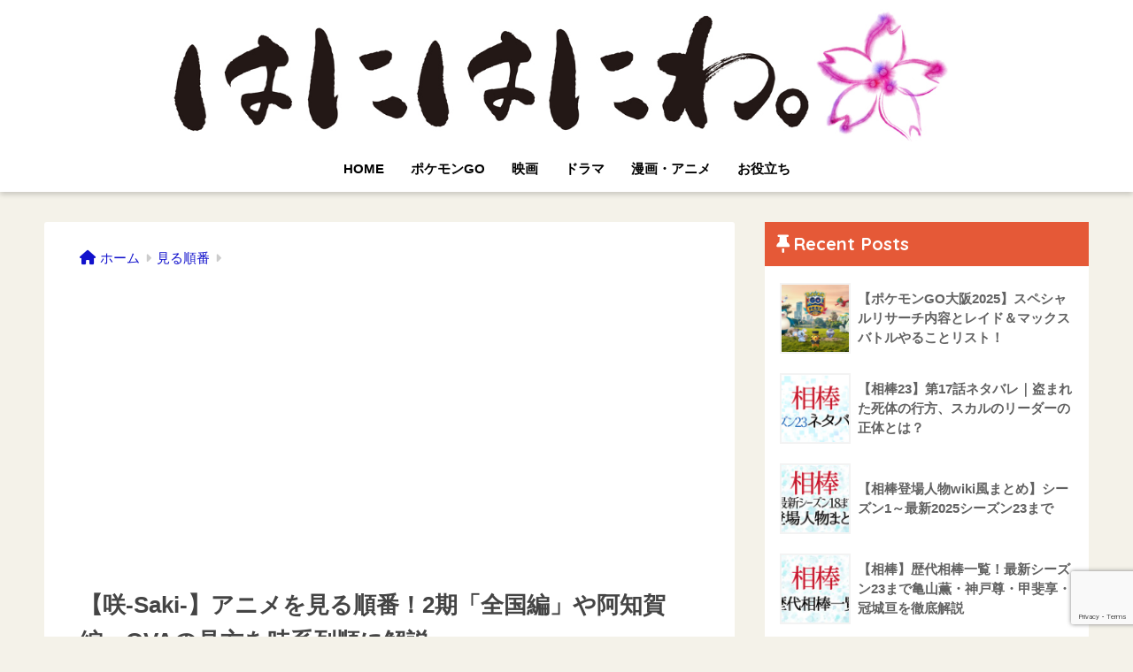

--- FILE ---
content_type: text/html; charset=utf-8
request_url: https://www.google.com/recaptcha/api2/anchor?ar=1&k=6LeIQLUqAAAAALXhLzaTf06kN9fdqnAFJfaWY0qG&co=aHR0cHM6Ly9raW5nMDYuY29tOjQ0Mw..&hl=en&v=PoyoqOPhxBO7pBk68S4YbpHZ&size=invisible&anchor-ms=20000&execute-ms=30000&cb=b6f2jnkuw4bs
body_size: 48924
content:
<!DOCTYPE HTML><html dir="ltr" lang="en"><head><meta http-equiv="Content-Type" content="text/html; charset=UTF-8">
<meta http-equiv="X-UA-Compatible" content="IE=edge">
<title>reCAPTCHA</title>
<style type="text/css">
/* cyrillic-ext */
@font-face {
  font-family: 'Roboto';
  font-style: normal;
  font-weight: 400;
  font-stretch: 100%;
  src: url(//fonts.gstatic.com/s/roboto/v48/KFO7CnqEu92Fr1ME7kSn66aGLdTylUAMa3GUBHMdazTgWw.woff2) format('woff2');
  unicode-range: U+0460-052F, U+1C80-1C8A, U+20B4, U+2DE0-2DFF, U+A640-A69F, U+FE2E-FE2F;
}
/* cyrillic */
@font-face {
  font-family: 'Roboto';
  font-style: normal;
  font-weight: 400;
  font-stretch: 100%;
  src: url(//fonts.gstatic.com/s/roboto/v48/KFO7CnqEu92Fr1ME7kSn66aGLdTylUAMa3iUBHMdazTgWw.woff2) format('woff2');
  unicode-range: U+0301, U+0400-045F, U+0490-0491, U+04B0-04B1, U+2116;
}
/* greek-ext */
@font-face {
  font-family: 'Roboto';
  font-style: normal;
  font-weight: 400;
  font-stretch: 100%;
  src: url(//fonts.gstatic.com/s/roboto/v48/KFO7CnqEu92Fr1ME7kSn66aGLdTylUAMa3CUBHMdazTgWw.woff2) format('woff2');
  unicode-range: U+1F00-1FFF;
}
/* greek */
@font-face {
  font-family: 'Roboto';
  font-style: normal;
  font-weight: 400;
  font-stretch: 100%;
  src: url(//fonts.gstatic.com/s/roboto/v48/KFO7CnqEu92Fr1ME7kSn66aGLdTylUAMa3-UBHMdazTgWw.woff2) format('woff2');
  unicode-range: U+0370-0377, U+037A-037F, U+0384-038A, U+038C, U+038E-03A1, U+03A3-03FF;
}
/* math */
@font-face {
  font-family: 'Roboto';
  font-style: normal;
  font-weight: 400;
  font-stretch: 100%;
  src: url(//fonts.gstatic.com/s/roboto/v48/KFO7CnqEu92Fr1ME7kSn66aGLdTylUAMawCUBHMdazTgWw.woff2) format('woff2');
  unicode-range: U+0302-0303, U+0305, U+0307-0308, U+0310, U+0312, U+0315, U+031A, U+0326-0327, U+032C, U+032F-0330, U+0332-0333, U+0338, U+033A, U+0346, U+034D, U+0391-03A1, U+03A3-03A9, U+03B1-03C9, U+03D1, U+03D5-03D6, U+03F0-03F1, U+03F4-03F5, U+2016-2017, U+2034-2038, U+203C, U+2040, U+2043, U+2047, U+2050, U+2057, U+205F, U+2070-2071, U+2074-208E, U+2090-209C, U+20D0-20DC, U+20E1, U+20E5-20EF, U+2100-2112, U+2114-2115, U+2117-2121, U+2123-214F, U+2190, U+2192, U+2194-21AE, U+21B0-21E5, U+21F1-21F2, U+21F4-2211, U+2213-2214, U+2216-22FF, U+2308-230B, U+2310, U+2319, U+231C-2321, U+2336-237A, U+237C, U+2395, U+239B-23B7, U+23D0, U+23DC-23E1, U+2474-2475, U+25AF, U+25B3, U+25B7, U+25BD, U+25C1, U+25CA, U+25CC, U+25FB, U+266D-266F, U+27C0-27FF, U+2900-2AFF, U+2B0E-2B11, U+2B30-2B4C, U+2BFE, U+3030, U+FF5B, U+FF5D, U+1D400-1D7FF, U+1EE00-1EEFF;
}
/* symbols */
@font-face {
  font-family: 'Roboto';
  font-style: normal;
  font-weight: 400;
  font-stretch: 100%;
  src: url(//fonts.gstatic.com/s/roboto/v48/KFO7CnqEu92Fr1ME7kSn66aGLdTylUAMaxKUBHMdazTgWw.woff2) format('woff2');
  unicode-range: U+0001-000C, U+000E-001F, U+007F-009F, U+20DD-20E0, U+20E2-20E4, U+2150-218F, U+2190, U+2192, U+2194-2199, U+21AF, U+21E6-21F0, U+21F3, U+2218-2219, U+2299, U+22C4-22C6, U+2300-243F, U+2440-244A, U+2460-24FF, U+25A0-27BF, U+2800-28FF, U+2921-2922, U+2981, U+29BF, U+29EB, U+2B00-2BFF, U+4DC0-4DFF, U+FFF9-FFFB, U+10140-1018E, U+10190-1019C, U+101A0, U+101D0-101FD, U+102E0-102FB, U+10E60-10E7E, U+1D2C0-1D2D3, U+1D2E0-1D37F, U+1F000-1F0FF, U+1F100-1F1AD, U+1F1E6-1F1FF, U+1F30D-1F30F, U+1F315, U+1F31C, U+1F31E, U+1F320-1F32C, U+1F336, U+1F378, U+1F37D, U+1F382, U+1F393-1F39F, U+1F3A7-1F3A8, U+1F3AC-1F3AF, U+1F3C2, U+1F3C4-1F3C6, U+1F3CA-1F3CE, U+1F3D4-1F3E0, U+1F3ED, U+1F3F1-1F3F3, U+1F3F5-1F3F7, U+1F408, U+1F415, U+1F41F, U+1F426, U+1F43F, U+1F441-1F442, U+1F444, U+1F446-1F449, U+1F44C-1F44E, U+1F453, U+1F46A, U+1F47D, U+1F4A3, U+1F4B0, U+1F4B3, U+1F4B9, U+1F4BB, U+1F4BF, U+1F4C8-1F4CB, U+1F4D6, U+1F4DA, U+1F4DF, U+1F4E3-1F4E6, U+1F4EA-1F4ED, U+1F4F7, U+1F4F9-1F4FB, U+1F4FD-1F4FE, U+1F503, U+1F507-1F50B, U+1F50D, U+1F512-1F513, U+1F53E-1F54A, U+1F54F-1F5FA, U+1F610, U+1F650-1F67F, U+1F687, U+1F68D, U+1F691, U+1F694, U+1F698, U+1F6AD, U+1F6B2, U+1F6B9-1F6BA, U+1F6BC, U+1F6C6-1F6CF, U+1F6D3-1F6D7, U+1F6E0-1F6EA, U+1F6F0-1F6F3, U+1F6F7-1F6FC, U+1F700-1F7FF, U+1F800-1F80B, U+1F810-1F847, U+1F850-1F859, U+1F860-1F887, U+1F890-1F8AD, U+1F8B0-1F8BB, U+1F8C0-1F8C1, U+1F900-1F90B, U+1F93B, U+1F946, U+1F984, U+1F996, U+1F9E9, U+1FA00-1FA6F, U+1FA70-1FA7C, U+1FA80-1FA89, U+1FA8F-1FAC6, U+1FACE-1FADC, U+1FADF-1FAE9, U+1FAF0-1FAF8, U+1FB00-1FBFF;
}
/* vietnamese */
@font-face {
  font-family: 'Roboto';
  font-style: normal;
  font-weight: 400;
  font-stretch: 100%;
  src: url(//fonts.gstatic.com/s/roboto/v48/KFO7CnqEu92Fr1ME7kSn66aGLdTylUAMa3OUBHMdazTgWw.woff2) format('woff2');
  unicode-range: U+0102-0103, U+0110-0111, U+0128-0129, U+0168-0169, U+01A0-01A1, U+01AF-01B0, U+0300-0301, U+0303-0304, U+0308-0309, U+0323, U+0329, U+1EA0-1EF9, U+20AB;
}
/* latin-ext */
@font-face {
  font-family: 'Roboto';
  font-style: normal;
  font-weight: 400;
  font-stretch: 100%;
  src: url(//fonts.gstatic.com/s/roboto/v48/KFO7CnqEu92Fr1ME7kSn66aGLdTylUAMa3KUBHMdazTgWw.woff2) format('woff2');
  unicode-range: U+0100-02BA, U+02BD-02C5, U+02C7-02CC, U+02CE-02D7, U+02DD-02FF, U+0304, U+0308, U+0329, U+1D00-1DBF, U+1E00-1E9F, U+1EF2-1EFF, U+2020, U+20A0-20AB, U+20AD-20C0, U+2113, U+2C60-2C7F, U+A720-A7FF;
}
/* latin */
@font-face {
  font-family: 'Roboto';
  font-style: normal;
  font-weight: 400;
  font-stretch: 100%;
  src: url(//fonts.gstatic.com/s/roboto/v48/KFO7CnqEu92Fr1ME7kSn66aGLdTylUAMa3yUBHMdazQ.woff2) format('woff2');
  unicode-range: U+0000-00FF, U+0131, U+0152-0153, U+02BB-02BC, U+02C6, U+02DA, U+02DC, U+0304, U+0308, U+0329, U+2000-206F, U+20AC, U+2122, U+2191, U+2193, U+2212, U+2215, U+FEFF, U+FFFD;
}
/* cyrillic-ext */
@font-face {
  font-family: 'Roboto';
  font-style: normal;
  font-weight: 500;
  font-stretch: 100%;
  src: url(//fonts.gstatic.com/s/roboto/v48/KFO7CnqEu92Fr1ME7kSn66aGLdTylUAMa3GUBHMdazTgWw.woff2) format('woff2');
  unicode-range: U+0460-052F, U+1C80-1C8A, U+20B4, U+2DE0-2DFF, U+A640-A69F, U+FE2E-FE2F;
}
/* cyrillic */
@font-face {
  font-family: 'Roboto';
  font-style: normal;
  font-weight: 500;
  font-stretch: 100%;
  src: url(//fonts.gstatic.com/s/roboto/v48/KFO7CnqEu92Fr1ME7kSn66aGLdTylUAMa3iUBHMdazTgWw.woff2) format('woff2');
  unicode-range: U+0301, U+0400-045F, U+0490-0491, U+04B0-04B1, U+2116;
}
/* greek-ext */
@font-face {
  font-family: 'Roboto';
  font-style: normal;
  font-weight: 500;
  font-stretch: 100%;
  src: url(//fonts.gstatic.com/s/roboto/v48/KFO7CnqEu92Fr1ME7kSn66aGLdTylUAMa3CUBHMdazTgWw.woff2) format('woff2');
  unicode-range: U+1F00-1FFF;
}
/* greek */
@font-face {
  font-family: 'Roboto';
  font-style: normal;
  font-weight: 500;
  font-stretch: 100%;
  src: url(//fonts.gstatic.com/s/roboto/v48/KFO7CnqEu92Fr1ME7kSn66aGLdTylUAMa3-UBHMdazTgWw.woff2) format('woff2');
  unicode-range: U+0370-0377, U+037A-037F, U+0384-038A, U+038C, U+038E-03A1, U+03A3-03FF;
}
/* math */
@font-face {
  font-family: 'Roboto';
  font-style: normal;
  font-weight: 500;
  font-stretch: 100%;
  src: url(//fonts.gstatic.com/s/roboto/v48/KFO7CnqEu92Fr1ME7kSn66aGLdTylUAMawCUBHMdazTgWw.woff2) format('woff2');
  unicode-range: U+0302-0303, U+0305, U+0307-0308, U+0310, U+0312, U+0315, U+031A, U+0326-0327, U+032C, U+032F-0330, U+0332-0333, U+0338, U+033A, U+0346, U+034D, U+0391-03A1, U+03A3-03A9, U+03B1-03C9, U+03D1, U+03D5-03D6, U+03F0-03F1, U+03F4-03F5, U+2016-2017, U+2034-2038, U+203C, U+2040, U+2043, U+2047, U+2050, U+2057, U+205F, U+2070-2071, U+2074-208E, U+2090-209C, U+20D0-20DC, U+20E1, U+20E5-20EF, U+2100-2112, U+2114-2115, U+2117-2121, U+2123-214F, U+2190, U+2192, U+2194-21AE, U+21B0-21E5, U+21F1-21F2, U+21F4-2211, U+2213-2214, U+2216-22FF, U+2308-230B, U+2310, U+2319, U+231C-2321, U+2336-237A, U+237C, U+2395, U+239B-23B7, U+23D0, U+23DC-23E1, U+2474-2475, U+25AF, U+25B3, U+25B7, U+25BD, U+25C1, U+25CA, U+25CC, U+25FB, U+266D-266F, U+27C0-27FF, U+2900-2AFF, U+2B0E-2B11, U+2B30-2B4C, U+2BFE, U+3030, U+FF5B, U+FF5D, U+1D400-1D7FF, U+1EE00-1EEFF;
}
/* symbols */
@font-face {
  font-family: 'Roboto';
  font-style: normal;
  font-weight: 500;
  font-stretch: 100%;
  src: url(//fonts.gstatic.com/s/roboto/v48/KFO7CnqEu92Fr1ME7kSn66aGLdTylUAMaxKUBHMdazTgWw.woff2) format('woff2');
  unicode-range: U+0001-000C, U+000E-001F, U+007F-009F, U+20DD-20E0, U+20E2-20E4, U+2150-218F, U+2190, U+2192, U+2194-2199, U+21AF, U+21E6-21F0, U+21F3, U+2218-2219, U+2299, U+22C4-22C6, U+2300-243F, U+2440-244A, U+2460-24FF, U+25A0-27BF, U+2800-28FF, U+2921-2922, U+2981, U+29BF, U+29EB, U+2B00-2BFF, U+4DC0-4DFF, U+FFF9-FFFB, U+10140-1018E, U+10190-1019C, U+101A0, U+101D0-101FD, U+102E0-102FB, U+10E60-10E7E, U+1D2C0-1D2D3, U+1D2E0-1D37F, U+1F000-1F0FF, U+1F100-1F1AD, U+1F1E6-1F1FF, U+1F30D-1F30F, U+1F315, U+1F31C, U+1F31E, U+1F320-1F32C, U+1F336, U+1F378, U+1F37D, U+1F382, U+1F393-1F39F, U+1F3A7-1F3A8, U+1F3AC-1F3AF, U+1F3C2, U+1F3C4-1F3C6, U+1F3CA-1F3CE, U+1F3D4-1F3E0, U+1F3ED, U+1F3F1-1F3F3, U+1F3F5-1F3F7, U+1F408, U+1F415, U+1F41F, U+1F426, U+1F43F, U+1F441-1F442, U+1F444, U+1F446-1F449, U+1F44C-1F44E, U+1F453, U+1F46A, U+1F47D, U+1F4A3, U+1F4B0, U+1F4B3, U+1F4B9, U+1F4BB, U+1F4BF, U+1F4C8-1F4CB, U+1F4D6, U+1F4DA, U+1F4DF, U+1F4E3-1F4E6, U+1F4EA-1F4ED, U+1F4F7, U+1F4F9-1F4FB, U+1F4FD-1F4FE, U+1F503, U+1F507-1F50B, U+1F50D, U+1F512-1F513, U+1F53E-1F54A, U+1F54F-1F5FA, U+1F610, U+1F650-1F67F, U+1F687, U+1F68D, U+1F691, U+1F694, U+1F698, U+1F6AD, U+1F6B2, U+1F6B9-1F6BA, U+1F6BC, U+1F6C6-1F6CF, U+1F6D3-1F6D7, U+1F6E0-1F6EA, U+1F6F0-1F6F3, U+1F6F7-1F6FC, U+1F700-1F7FF, U+1F800-1F80B, U+1F810-1F847, U+1F850-1F859, U+1F860-1F887, U+1F890-1F8AD, U+1F8B0-1F8BB, U+1F8C0-1F8C1, U+1F900-1F90B, U+1F93B, U+1F946, U+1F984, U+1F996, U+1F9E9, U+1FA00-1FA6F, U+1FA70-1FA7C, U+1FA80-1FA89, U+1FA8F-1FAC6, U+1FACE-1FADC, U+1FADF-1FAE9, U+1FAF0-1FAF8, U+1FB00-1FBFF;
}
/* vietnamese */
@font-face {
  font-family: 'Roboto';
  font-style: normal;
  font-weight: 500;
  font-stretch: 100%;
  src: url(//fonts.gstatic.com/s/roboto/v48/KFO7CnqEu92Fr1ME7kSn66aGLdTylUAMa3OUBHMdazTgWw.woff2) format('woff2');
  unicode-range: U+0102-0103, U+0110-0111, U+0128-0129, U+0168-0169, U+01A0-01A1, U+01AF-01B0, U+0300-0301, U+0303-0304, U+0308-0309, U+0323, U+0329, U+1EA0-1EF9, U+20AB;
}
/* latin-ext */
@font-face {
  font-family: 'Roboto';
  font-style: normal;
  font-weight: 500;
  font-stretch: 100%;
  src: url(//fonts.gstatic.com/s/roboto/v48/KFO7CnqEu92Fr1ME7kSn66aGLdTylUAMa3KUBHMdazTgWw.woff2) format('woff2');
  unicode-range: U+0100-02BA, U+02BD-02C5, U+02C7-02CC, U+02CE-02D7, U+02DD-02FF, U+0304, U+0308, U+0329, U+1D00-1DBF, U+1E00-1E9F, U+1EF2-1EFF, U+2020, U+20A0-20AB, U+20AD-20C0, U+2113, U+2C60-2C7F, U+A720-A7FF;
}
/* latin */
@font-face {
  font-family: 'Roboto';
  font-style: normal;
  font-weight: 500;
  font-stretch: 100%;
  src: url(//fonts.gstatic.com/s/roboto/v48/KFO7CnqEu92Fr1ME7kSn66aGLdTylUAMa3yUBHMdazQ.woff2) format('woff2');
  unicode-range: U+0000-00FF, U+0131, U+0152-0153, U+02BB-02BC, U+02C6, U+02DA, U+02DC, U+0304, U+0308, U+0329, U+2000-206F, U+20AC, U+2122, U+2191, U+2193, U+2212, U+2215, U+FEFF, U+FFFD;
}
/* cyrillic-ext */
@font-face {
  font-family: 'Roboto';
  font-style: normal;
  font-weight: 900;
  font-stretch: 100%;
  src: url(//fonts.gstatic.com/s/roboto/v48/KFO7CnqEu92Fr1ME7kSn66aGLdTylUAMa3GUBHMdazTgWw.woff2) format('woff2');
  unicode-range: U+0460-052F, U+1C80-1C8A, U+20B4, U+2DE0-2DFF, U+A640-A69F, U+FE2E-FE2F;
}
/* cyrillic */
@font-face {
  font-family: 'Roboto';
  font-style: normal;
  font-weight: 900;
  font-stretch: 100%;
  src: url(//fonts.gstatic.com/s/roboto/v48/KFO7CnqEu92Fr1ME7kSn66aGLdTylUAMa3iUBHMdazTgWw.woff2) format('woff2');
  unicode-range: U+0301, U+0400-045F, U+0490-0491, U+04B0-04B1, U+2116;
}
/* greek-ext */
@font-face {
  font-family: 'Roboto';
  font-style: normal;
  font-weight: 900;
  font-stretch: 100%;
  src: url(//fonts.gstatic.com/s/roboto/v48/KFO7CnqEu92Fr1ME7kSn66aGLdTylUAMa3CUBHMdazTgWw.woff2) format('woff2');
  unicode-range: U+1F00-1FFF;
}
/* greek */
@font-face {
  font-family: 'Roboto';
  font-style: normal;
  font-weight: 900;
  font-stretch: 100%;
  src: url(//fonts.gstatic.com/s/roboto/v48/KFO7CnqEu92Fr1ME7kSn66aGLdTylUAMa3-UBHMdazTgWw.woff2) format('woff2');
  unicode-range: U+0370-0377, U+037A-037F, U+0384-038A, U+038C, U+038E-03A1, U+03A3-03FF;
}
/* math */
@font-face {
  font-family: 'Roboto';
  font-style: normal;
  font-weight: 900;
  font-stretch: 100%;
  src: url(//fonts.gstatic.com/s/roboto/v48/KFO7CnqEu92Fr1ME7kSn66aGLdTylUAMawCUBHMdazTgWw.woff2) format('woff2');
  unicode-range: U+0302-0303, U+0305, U+0307-0308, U+0310, U+0312, U+0315, U+031A, U+0326-0327, U+032C, U+032F-0330, U+0332-0333, U+0338, U+033A, U+0346, U+034D, U+0391-03A1, U+03A3-03A9, U+03B1-03C9, U+03D1, U+03D5-03D6, U+03F0-03F1, U+03F4-03F5, U+2016-2017, U+2034-2038, U+203C, U+2040, U+2043, U+2047, U+2050, U+2057, U+205F, U+2070-2071, U+2074-208E, U+2090-209C, U+20D0-20DC, U+20E1, U+20E5-20EF, U+2100-2112, U+2114-2115, U+2117-2121, U+2123-214F, U+2190, U+2192, U+2194-21AE, U+21B0-21E5, U+21F1-21F2, U+21F4-2211, U+2213-2214, U+2216-22FF, U+2308-230B, U+2310, U+2319, U+231C-2321, U+2336-237A, U+237C, U+2395, U+239B-23B7, U+23D0, U+23DC-23E1, U+2474-2475, U+25AF, U+25B3, U+25B7, U+25BD, U+25C1, U+25CA, U+25CC, U+25FB, U+266D-266F, U+27C0-27FF, U+2900-2AFF, U+2B0E-2B11, U+2B30-2B4C, U+2BFE, U+3030, U+FF5B, U+FF5D, U+1D400-1D7FF, U+1EE00-1EEFF;
}
/* symbols */
@font-face {
  font-family: 'Roboto';
  font-style: normal;
  font-weight: 900;
  font-stretch: 100%;
  src: url(//fonts.gstatic.com/s/roboto/v48/KFO7CnqEu92Fr1ME7kSn66aGLdTylUAMaxKUBHMdazTgWw.woff2) format('woff2');
  unicode-range: U+0001-000C, U+000E-001F, U+007F-009F, U+20DD-20E0, U+20E2-20E4, U+2150-218F, U+2190, U+2192, U+2194-2199, U+21AF, U+21E6-21F0, U+21F3, U+2218-2219, U+2299, U+22C4-22C6, U+2300-243F, U+2440-244A, U+2460-24FF, U+25A0-27BF, U+2800-28FF, U+2921-2922, U+2981, U+29BF, U+29EB, U+2B00-2BFF, U+4DC0-4DFF, U+FFF9-FFFB, U+10140-1018E, U+10190-1019C, U+101A0, U+101D0-101FD, U+102E0-102FB, U+10E60-10E7E, U+1D2C0-1D2D3, U+1D2E0-1D37F, U+1F000-1F0FF, U+1F100-1F1AD, U+1F1E6-1F1FF, U+1F30D-1F30F, U+1F315, U+1F31C, U+1F31E, U+1F320-1F32C, U+1F336, U+1F378, U+1F37D, U+1F382, U+1F393-1F39F, U+1F3A7-1F3A8, U+1F3AC-1F3AF, U+1F3C2, U+1F3C4-1F3C6, U+1F3CA-1F3CE, U+1F3D4-1F3E0, U+1F3ED, U+1F3F1-1F3F3, U+1F3F5-1F3F7, U+1F408, U+1F415, U+1F41F, U+1F426, U+1F43F, U+1F441-1F442, U+1F444, U+1F446-1F449, U+1F44C-1F44E, U+1F453, U+1F46A, U+1F47D, U+1F4A3, U+1F4B0, U+1F4B3, U+1F4B9, U+1F4BB, U+1F4BF, U+1F4C8-1F4CB, U+1F4D6, U+1F4DA, U+1F4DF, U+1F4E3-1F4E6, U+1F4EA-1F4ED, U+1F4F7, U+1F4F9-1F4FB, U+1F4FD-1F4FE, U+1F503, U+1F507-1F50B, U+1F50D, U+1F512-1F513, U+1F53E-1F54A, U+1F54F-1F5FA, U+1F610, U+1F650-1F67F, U+1F687, U+1F68D, U+1F691, U+1F694, U+1F698, U+1F6AD, U+1F6B2, U+1F6B9-1F6BA, U+1F6BC, U+1F6C6-1F6CF, U+1F6D3-1F6D7, U+1F6E0-1F6EA, U+1F6F0-1F6F3, U+1F6F7-1F6FC, U+1F700-1F7FF, U+1F800-1F80B, U+1F810-1F847, U+1F850-1F859, U+1F860-1F887, U+1F890-1F8AD, U+1F8B0-1F8BB, U+1F8C0-1F8C1, U+1F900-1F90B, U+1F93B, U+1F946, U+1F984, U+1F996, U+1F9E9, U+1FA00-1FA6F, U+1FA70-1FA7C, U+1FA80-1FA89, U+1FA8F-1FAC6, U+1FACE-1FADC, U+1FADF-1FAE9, U+1FAF0-1FAF8, U+1FB00-1FBFF;
}
/* vietnamese */
@font-face {
  font-family: 'Roboto';
  font-style: normal;
  font-weight: 900;
  font-stretch: 100%;
  src: url(//fonts.gstatic.com/s/roboto/v48/KFO7CnqEu92Fr1ME7kSn66aGLdTylUAMa3OUBHMdazTgWw.woff2) format('woff2');
  unicode-range: U+0102-0103, U+0110-0111, U+0128-0129, U+0168-0169, U+01A0-01A1, U+01AF-01B0, U+0300-0301, U+0303-0304, U+0308-0309, U+0323, U+0329, U+1EA0-1EF9, U+20AB;
}
/* latin-ext */
@font-face {
  font-family: 'Roboto';
  font-style: normal;
  font-weight: 900;
  font-stretch: 100%;
  src: url(//fonts.gstatic.com/s/roboto/v48/KFO7CnqEu92Fr1ME7kSn66aGLdTylUAMa3KUBHMdazTgWw.woff2) format('woff2');
  unicode-range: U+0100-02BA, U+02BD-02C5, U+02C7-02CC, U+02CE-02D7, U+02DD-02FF, U+0304, U+0308, U+0329, U+1D00-1DBF, U+1E00-1E9F, U+1EF2-1EFF, U+2020, U+20A0-20AB, U+20AD-20C0, U+2113, U+2C60-2C7F, U+A720-A7FF;
}
/* latin */
@font-face {
  font-family: 'Roboto';
  font-style: normal;
  font-weight: 900;
  font-stretch: 100%;
  src: url(//fonts.gstatic.com/s/roboto/v48/KFO7CnqEu92Fr1ME7kSn66aGLdTylUAMa3yUBHMdazQ.woff2) format('woff2');
  unicode-range: U+0000-00FF, U+0131, U+0152-0153, U+02BB-02BC, U+02C6, U+02DA, U+02DC, U+0304, U+0308, U+0329, U+2000-206F, U+20AC, U+2122, U+2191, U+2193, U+2212, U+2215, U+FEFF, U+FFFD;
}

</style>
<link rel="stylesheet" type="text/css" href="https://www.gstatic.com/recaptcha/releases/PoyoqOPhxBO7pBk68S4YbpHZ/styles__ltr.css">
<script nonce="UmZ19thZY2cnlo7Jjc1LyA" type="text/javascript">window['__recaptcha_api'] = 'https://www.google.com/recaptcha/api2/';</script>
<script type="text/javascript" src="https://www.gstatic.com/recaptcha/releases/PoyoqOPhxBO7pBk68S4YbpHZ/recaptcha__en.js" nonce="UmZ19thZY2cnlo7Jjc1LyA">
      
    </script></head>
<body><div id="rc-anchor-alert" class="rc-anchor-alert"></div>
<input type="hidden" id="recaptcha-token" value="[base64]">
<script type="text/javascript" nonce="UmZ19thZY2cnlo7Jjc1LyA">
      recaptcha.anchor.Main.init("[\x22ainput\x22,[\x22bgdata\x22,\x22\x22,\[base64]/[base64]/[base64]/KE4oMTI0LHYsdi5HKSxMWihsLHYpKTpOKDEyNCx2LGwpLFYpLHYpLFQpKSxGKDE3MSx2KX0scjc9ZnVuY3Rpb24obCl7cmV0dXJuIGx9LEM9ZnVuY3Rpb24obCxWLHYpe04odixsLFYpLFZbYWtdPTI3OTZ9LG49ZnVuY3Rpb24obCxWKXtWLlg9KChWLlg/[base64]/[base64]/[base64]/[base64]/[base64]/[base64]/[base64]/[base64]/[base64]/[base64]/[base64]\\u003d\x22,\[base64]\\u003d\\u003d\x22,\x22RGMWw5rDusKRT8OSwptfTEDCvk9Gan3DjMOLw67DmhnCgwnDmWvCvsO9NyloXsKEWz9hwrMzwqPCscOrB8KDOsKHHj9ewqDCs2kGDMK+w4TCksK/KMKJw57DqsOtWX0xJsOGEsOnwpPCo3rDgsKVb2HCl8OkVSnDo8OvVD4/[base64]/[base64]/w4fDqMKuwqvChHZowrsvG8Kow5IVwpdBwpzCsg3DnsOAfgfCqMORe1DDkcOUfU9uEMOYd8K9wpHCrMOJw5/DhU4pBU7DocKGwq16wpvDpkTCp8K+w5HDucOtwqMSw7jDvsKaZRnDiQhiJyHDqghxw4pRHFPDozvChMKwezHDhMKXwpQXHhpHC8OtK8KJw53Dq8KBwrPCtkQDVkLCtMOuO8KPwrFje3LCoMKwwqvDsxIbRBjDmsOXRsKNwpzCkzFOwopowp7CsMOWZMOsw4/CtHTCiTE8w4rDmBxBwq3DhcK/wpjCjcKqSsOjwqbCmkTCjlrCn2FGw6nDjnrCucK+AnYIQMOgw5DDvgh9NRPDm8O+HMKkwovDhyTDhsORK8OUC1hVRcO7R8OgbCEyXsOcIcKQwoHCiMK4wqHDvQRhw7RHw6/DgcODOMKfXcKUDcOOFsOkZ8K7w4vDl33CgkvDkG5uH8K2w5zCk8OFwo7Du8KwXsOpwoPDt0Y7NjrCkx3DmxNwA8KSw5bDiirDt3YIFsO1wqtcwod2Ui3ChEs5bcKOwp3Ci8Otw4Fae8KsF8K4w7xCwq0/wqHDvMKAwo0Nf0zCocKowqU0woMSBMOLZMKxw6nDohErZsOAGcKiw4LDhsOBRBBEw5PDjSLDnTXCnS1OBEMaEAbDj8ONCRQDwqzClF3Ci0HCpsKmworDssKAbT/CrxvChDNRTGvCqVDCigbCrMORPQ/DtcKXw47DpXBTw4tBw6LCqC7ChcKCOsO4w4jDssOVwqPCqgVGw47DuA17w5rCtsOQwoXCsF1iwpjCvW/CrcKOB8K6wpHChWUFwqhCeHrCl8KLwoocwrdTY3Vyw4zDkltxwpp6wpXDpzs5Ihhdw6sCwpnCtn0Iw7lbw7nDrljDo8OOCsO4w7/DksKRcMOPw5URTcKZwqwMwqQnw6nDisOPC3dzwpzCssOgwqwqw4TCoA3Dt8K5OxLDrTFUwpbDkcK6w6NEw7BqQ8KRTTpNMlBfKcK9EsKiwrJjeR/CoMOtXVrCssODwqPDmcKYwq4nYMKoFsOdOMOrM0Qfw6EHOw3CicKiw6Ajw5UnUwwYwoHCpz/DjsOpw6hawosub8OsHcKFwqRpw4g/wrbDsCvDlMKoHhtCwrbDgjfCnEfCjwDDmxbDgifCi8OVwp1HWsOme0VhO8KlQMKaORp+BRvCjibDkcKMw6zChBpiwoQoZVUWw7M7wrN5wovCgkzCuXRxw5xQenHCtsK/w7/Cs8OEZ0pRa8K+HXoZwoJkX8KCcsOLUsKNwp5ew4DDt8Ktw5tHw5EkYMKHw6XDvnTDsSBQw43Cs8OQE8KPwotFI33DlxfCmcKAH8ORN8K2awnCi3MPJ8KVw5XDq8OBwrh3w57CgMKmOsOUNFhiBMKLDjFwTlbCkcKzw7EGwpjDsCnDmcKMY8Kaw48TWMK2w4zCgcKfcB/DoHXCm8KUVcOiw6TCgCDCoAwmDsO+GcKIwp/Du27DmMKxwr/[base64]/DusOxw57DqcKkwr4Ge2ZKwqbCp1XDh8KrZXpeScOOTC9gw6LDncKyw7bDtTJGwrwjw4ZywrrDqsKjGmgow57Cj8OQYsOHw6tuJijCrsK0KnIEw4IgHcKTwr3CnmLCrEDCmMOIQl7DrcO5w4zDh8O9bEzClsOOw4AlS0PCicKdwptQwp3CiGpwU1/[base64]/Qn5lwpbChybChcOKCsOTU8OUwrDCqCBWNwNDdB/CtXTDtw7Dk2HDpXw9RQwXV8KrLhXCv07Cq0DDr8KTw7TDisOxBsK0wpYuEMO+NsOFwqPCjE7CmTJqGMK+wpcxLlFVSkgcHsOuZFLDhcOkw7UZwodywpRPAi/[base64]/Dqw/DhMOYw5M4wopFCsOYKcK+aXHDhcKnwpjDoVcXbSN4w61nS8KRw57DvsO9Pk9+w4lQDsO3X2XCuMK2wrRhIsOlWB/[base64]/Dr8OJRMKpUmEzw4HCt1dmwro2HMKfZnjCgMK3w4/Cs8OUw5HDrsOgfcKNJ8Odw5fChzXCjMKQw7QDaFYzwrDCm8OyKcKLBcKXGMKSwrE8EmIVQgJbQkTDuVPDiVTCqcOYwoDCimvDvsOVQcKKJ8OeNi4gwqccBWEawo4RwqjCu8O4wppoR3fDkcOcwr3CrGvDqMK6wqRuasOcwphzIcOsOSbCuyFcwqw/Zh7DuizCsSTCqcK3G8OdDCHDnMOmw6/Cj2pEwpvCiMO6wrrDpcOiVcKyD29/LcKEw41gPBbCtW3CkljCrcO0CFMYwpBIfj10XMKhw5TCv8Ozbn7CoQcFfQgNEUrDnQ4oMTfDtVTDlBdDA2fCn8KBwqfDuMKowrbCli88w77CocKGwr8eBMOod8K5w5cHw6Aiw5TDtMOlwplZHXNWVMORehYNwqRVwoJqbAlLd1TCmmHCvsKVwpJNO3U/w4XCs8Oaw6oiw7TDicOewrFHXMO2Q1LDsCY5cVfDgHDDnMOhwo4MwrgMfSlvw4bCgxpnBQlVecOqwpzDjxXDl8KQBsObAx9zelvCu0fCrsKzw4/ChDLCqcKML8Kgwr0Gw53DrcOIw551OcOaRsOCw4TCsCVsNgXDpBjCom3DscKgecK1DTYlw4JVfkzCp8KjCcKDwq0Jwo8LwrM4wofDlsONwrbDj3o3EXfDiMKqw4DDs8OKw6HDiCp/wpxxw7/DqDzCpcO1fMKlwoXDrsOdWMOMWSQrM8ORw4/DoBHDhMKYTcKHw5Z+w5dLwrvDvsOMw6zDnmbDg8KKNMKswrPDtcKAc8OAw58pw78Nw5xHPsKRwqplwpkTagjCjUPDvMOfUMKMw6XDr03CnlZcc2/[base64]/w5MTw5Ayw79MUlMNw53CmMKJby49w7JRemlFBsKjNcOtwqEgZGXDrMOsYiXDomgiDcOiL2/Ci8ONAcKyEhBoXEbDjMKBHCYbwq3DoVfCusO5fljDjcKGU3tuw491wqk1w4gow7ZveMOMIR/DlMKaCcOjKGwbwprDlAvCisOew5BBw7EOXMO1w5JCw5V8wobDvcOMwoE1PH1ewrPDr8OjesORXh3CmRdswp7Cm8KMw4gmDiZRw77DpcOIXzlwwo3DvsKLc8Oyw77DkHd2VX3CpMKXW8K0w5fDnADCt8O1wprCucOXW1BRbcKDwo0Kw5/Cg8KKwofCjzXDjcKRwp1scsOCwqYlQcKjw4IpH8O0GcOew6hVPcOsZsOhwr/[base64]/Dt3rDhH1mSMKkw7TDtsKewrTDiFLDsMOjw5zDtBrChi1UwroHw5MKw6dEwqnDuMKAw6rDpsOSw4MIH2AlI33DocOOw7VXCcKScH9UwqYdw4jCocKPwoY6w71iwpvCsMOYw43Ch8OZw6skJ1DDvlHCpRw0w7QKw6p9w5TDoEsxwq4BE8O/[base64]/JcO4w7bCn2jCr8KBdTTDj8KSZlPDqsOEFw3CoR3DqXMndMKHw58hw7DDrBPCrsK7w7/DpcKIc8KdwoVDwqnDlcOnwrlzw5PCrsKPScOIw4sQXsO7eQ9/wrnCvsKvwq8jPlDDiGzCqyQ4egFMw5HDh8OfwoHCs8K0D8KPw4PCil0ALcKuwpUgwoXCpsKePQzCpMOXw7HCmSADw6fCnRZhwoE8BcKsw6g/N8KfQMKJDMOiCcOiw7rDoDvCncOoam48IHDDvsODCMKhL2YnbRwXw4B8wo1oaMOhwpEkZTdhIMO6bcO9w5/DgHLCtMO9wrXCswXDkRHDisOLAcOswqRnW8KkT8KQQSjDp8O2wqPDpGVgwoPDgMKxXzzDscKdwobChlXDnsKrf3Ixw41bFcOcwow6w43DshPDrAgzX8OKwq84O8KFW23CqxhBw4vCoMOiP8Knwq/CgFjDn8O5ATjCsTfDscK9M8O/[base64]/CrMKGw7Bsw7zDqsOxw5BAIcOcwoBOwrbDpsK0XF3CjCjDusOrwqhqeijCgMKnGVbDgMOLYMKZeCtqV8KuwpDDlsK2LU/DuMO1wpcnYVnCscObFnDDr8KaRQvCosOGwqB7w4LDr1DDjHRHwrEuSsO6wrp3wq99MMOTIGotQipncsOCEkIudcOpw5s8UiTChx/CtxYYDzwFw7DDqsKoVsKswqZLNsKawoMQWxbCl0jCnS52wr1uw5nCmRvCgMKRw4nCiATDomDCoS9fAMO2bcKewq8kVHvDkMKRM8Kewr/CiA5qw6HCksK0W29+wot+CcKPw4Z1w7LDqiHCvVnDj3XDjSgUw7NmETfCh2TDmcK0w6lGXW7Dg8O6ShkDwpnDvcKlw53DrjpkQcKjwqBxw5YcAcOIBsKRacKvwoEPFsKQHcOoa8O+woPClsK/ZQ5IWgN3JgVJwqd+wqrDscKGXsOxQyXDmcKzSmYhcMO0WcOJw5vCl8OHNTxQwrzCqQ/CmDDCksOGw53CqkRrw65+IxTCrTrCmsKXwqd8cBEsJgHDr2/[base64]/DgMOIFWF6PzhOIznCsDFEJ3ZIw6XDkMKYJMKQWTstwrvCmSXDty7DusO/[base64]/Dt8O5wp11w7nDocOpw6scwonCq1jCrXpwFEZew7c+wr3CgDHCpzrCn1hjQGMIQsOMOcOBwovCmSLDjB7CgMO7XGIjcsKAfSw6w44QWXJcwpE1wpfClMKtw6XDpsOAdipOw7bCicOsw6hvOMKnIinDnsO4w5BGwqUMUR/DusOLPnh0ex/DkRXDn10ow7YFw5kQPsKMw592WMKRw784XMOjwpY8Kl04HSxww5HCnCY2KkPCllBXXMKPfnIneBwOTFU/ZcOhw4jCtsOZw5tqw75ZZcKWDcKLwrxlw6TCmMOiMDMGKgvDu8KZw6pKY8O8wp/CpkAMw6bDpSXDlcKaIsKtwr9XGEloMQ8Zw4oddhPCisKWKMOrb8KgXsKpwrXDnsOJdlFzHjTCiMO3YnTCr1TDhzU4w7ZzBsOXwrh0w4fCsQpgw7/DocKlwplZJ8KcwpjCnlHDpMO+w5NmPQEMwpDChcOYwr3CnHwHb2c8G0bChcKQwqXCgsOSwpx8w7wGw5jCtMO5w6MSR1zCsTTDtDYMSnfDlMO7Y8KUEmRPw5PDuEAHUgjCmMKwwpwgY8OrRShkG2BEwrF8wqLCjsOkw4/DqDInw4/CisOMw6DCkhw1QTNtwrLDhXNzwrIcHcKXUcO3QzVVw6PChMOuewRLQQrCvMKaZRLCrcKAWTZrdy01w55/BH3DrsKNQ8KQwrw9wozDmcKce27Cmn48USNLBMKHw5LDjXDCnMOkw64fT2tAwo8wAMK7KsOTwq5hSkg4MMKZwoAnQX1aYSfDhTHDgcOdEMOIw5Amw79lSMO3wpgmKsOFwp4OGTbDjsKgfsOPw5/DrMKfwrHCkBvDh8OIw7ZlPcKCZsOMSBPCmGXCtcK2DGXClsKqOsKKH2DDkMO4FwJ1w7HDlcKNYMO6G0XCnDnDuMOpwo/Cgx1OIXYYw6oZwpk2wo/Cn0TDvcONwrfDvRlRGScew4wfNiZlTXbDmsKIasKoGBYyOCLCkcKKAgDDrcKKfEDDo8OVEcO2woN/wrUHUx3Cm8KPwr/[base64]/DmTwsfsO9R8KVecKww5Y/worDtyYzCsOGw7nCpXEKI8OWwpbDg8OhI8KBw6nCiMOHwplVSnISwrpSFcK5w6jDlzMJw6TDvGXCtiDDuMKIwoc/[base64]/[base64]/DvwBFwoTDu8O9wo4zHWR5w51ew5obw5/CiW1HVQPCkHjDvS5xYihsKcOoa0UJwo9yX1pkTyrCiwEYwpfDnMK/w7YrBlDCgmIMwpgww6LCmhhuZcK+ahp/wqxiDsO0w40dw47CjkQuwrXDosOGISTCtVjDpExUwqYFIsK8w4Ehwo/Ct8O8w47ChWsaUsKaXMKtBifCvVDDpMKxwq0+WMKjw6k/UsO/[base64]/[base64]/Ck8Oxw7McV2bCjcKawq9vHMK8w4XDm23DlUJXwq8Cw5IFwozDlnJNw7TCr27DvcOjGAwqKDcEw6HCn2wIw7h9PDwZVgt4wo9RwqbDsyHDmSXCq3dCw79ywqAUw6gRY8KLKEvDqnrDiMKuwr4RFQ1Uwq/CrzgHcMOEU8O9DcObME4sBcKuARNPwpoLw7JYS8K0wpLCo8K+a8OUw4LDu2p0G0vCg37Co8KRShTCv8OSYjIiZsOGwoZxImDDmgbCiSjDlcOcKWHCkcOAw7sjJzMmJF3DljnCkcOBLjJ0w7hIECLDosKhwpdrw5UiIMKow5UawpTCisOpw4obDl54ThvDtsK8DT/CocKAw5fCqsK+w74Hc8O8U2hCWkbDvsOJwp4sAHnCscOjwoFCYkBTwq9vSWbDoS7Dt2tEw6nCu3bCg8KSHsKDw5Azw5Ivbj8HYSR5w6/DuCVBw77Csw3CkChjRjbCn8OcUmXCkcOlbMO+wpoBwqHCk3F/wrRDw7ccw5nClcOcMUfCjcKjw63DsCvDhcKTw7fDtsKyUsKtw7/[base64]/CvsOkwrfCkCTClG/CsSgsw7dhwrjDu8Odw5LCvTkfwrDDjEnCncKow504wqzCmVfCrB1waDE3fy7DnsKjw7B4w7rDvVfDj8KfwptBw6nCicOOI8KSdMObLRHDknQmwrLDsMOfwoPDgsKrFMKsfXwtwq0mRhvDgcOTw6w/w47DhCrCo1PCkMKKSMONw4Jcw7cNaRTCm0rDhAkUVB3Cr0/Dt8KSBCzDmFt9wpLCsMODw6HCiFZkw65JUEHChw5Sw53DkMOvJMOYY3MRFhrCoT3CkcK6wr3Dh8ODw47DicO7woogw5jCt8O/RQY7wpxSwrfChHLDlMORw75/[base64]/DvMK9ZS02RsKtb8KHIzQ2T8OeD8ORCcK4AsOyMCJELX4pQMO3ATsQfiPDsktow7R7WRxZfsOyRz7CtlRew7V2w7tAKUlpw53CvcKTbnJGwohTw5sxw4fDpCDDgWPDtcKES17CmnzClcO2CsKKw7ciIsKAOBvDpsK+w57DuUbDsUjCt2QKwqzCkkTDrsKXbsOVSQk/HHLDqsKwwqR7wqhsw7pgw6nDksO5X8KXdsKPwol9Lw1GdsO3Tm9rw7MFB31ZwoYPwqd1SxoGGCVKwqfDlh7DmDLDh8KawrcYw6nCih3CgMONaWHDpWx6wpDChWpOTz3CnAxjwqLDlm4/woXCmcO8w5DDoSPCgTfDlGZQTiIaw6/[base64]/CjsOgAS7DoWPCthXDpT7CtcOTFsOkP8Ohw4HCqMOaTzvCrcKiw5gba23CrcOXfcKTOcOZOMKuRETDkFXDtR3Crh8CJjUAcGd7w5ULw53CmCjCncKsVTArOC/Dn8Oqw703w5FhQRzCrsOgwp7DmcOTw4PCrgLDmcO+w4sPwoHDoMKZw4BpPiTDgcOWY8KbOcO9QMK7EMK8RMKNaTVAYhzDkEjCn8O2SjrCpsK4wqnClMOAw5LCgjDCiQ4hw6HCm30pby/[base64]/wrE9GsKfRHPCssK1wp/DgVRHIMKSCinDr2TCmcOSIyEcw7NZD8OXwqzChTlbAm9Dwr/CuyfDtsOYw77ClzjCt8OHBynDiHAtwrF8w4PCiGjDgsOHwoPCocKeMR8vBcO/[base64]/[base64]/CsMOxJ8KVciN/fSlTw6TCojcww4TDksKzwoTDsSERKUrCpsOyBcKOwp1GcEw8YMOgHMO2BhlBU0vDvMOiW0Vcwo1awpcMGsOJw7DDucO6C8OQw6YRVMOmwrHCpnjDlh19E359BcOLw68yw7J2S1M9wrnDh1bCkcO0AsOERiHCtsKHw4kcw6sgY8OSDUrDkELCnsOpwqNrWsKAVXdXw5/Cg8OSw7V5w7XCrcKIRsOuDjd9wpBxC3JGwo5fwpHCvDzCiArCs8Kewq3DvMKhehTDvcKETkdmw7/CghIMwrl7ZgBYw4TDuMOOw7HCl8KfcMKFw7TCpcOjX8O4acOOQsKMwrQlFsOADMK2UsOoN0/Drm7CsWzDo8OPEyDDu8KmZ2nCqMKmLsK7FMKSEsOGw4TDhAPDpsOzw5YHIsKnaMOxAEEqVsOGw5jCusKcw4Uaw4fDkQLCn8KDFHbDh8KSVXZOwrHCmsKpwoobwpzCnB7CpMOywrhaw4rCicKUbMKfw5E1ZlsIBW/DoMOxFMKRwqzClCbDhsOOwo/[base64]/Du39Gw7dfwog6wpLDo8KlUsKVYXbCh8Kpwq/CjMOTGsOdcg/DrnVdWMKYcH9Ow5/Ciw/DvcOvw41QEAZew69Rw6/CksOtw6PDo8Oyw71tFsKDw60bwovCt8OpNMK5w7IYUmLDnBTCjMOkw7/[base64]/CjMOZBsK6w73CrsO4wq8OZDDDq37DtWFuw5lqCcO4wqN5JcOuwrcodMKCF8OmwrQew5JLXy/CusKVXHDDmBzCugLCqcOtMcO+wrA4wonDvz5yPCkLw4drwoEAVMO3TU3DrEdHZ1XCr8K/[base64]/fisIwqMZw64Nw6hQw6Rzw5TCg8OGScKRwozCmD5ywrcewrvCnykqwrpIw5jCqMOzATjCgB1pH8Ocwo1Bw70Qw63ConvDscKow6cRQVtfwrYuw5hmwqIHIlk6wr3DhsKZSMOnw4LCrXs8w6JnXh43w5PClsKiwrV/wrjDvA4Bw4LDjRpnQMOKVsOcw6zCt25kworDlzUdLmLCoDMrw74Zw7TDhC1+w7IRDRDCncKBw5vCvzDDosKdwq0gY8KecsKrSxwnw4zDhX3CqcO1cQVLIBtqZS7CpSI/X3AMw7w1fUwXO8Kowp0ow4jCtMONw53DrMOyOj8RwojCr8KCCGokwonDrXYtKcKFGl85XjDDuMKLwqnDlsOSE8OsD2x/wqtaXUfCmsOtVDjDsMO+RsOzamrCrsOzND04Z8OZcE7DvsOvSsKMw7vCnWZKw4nClRsceMK6eMOGHAU1w6LCiCtjw4ZbSlIEbUtXR8ORZ0gFwqtOw6fCq1AYV1vDrmPCqsKdJEJMw7gsw7ZSPsKwJF56woXDpsKrw6AxwovCjn/DuMOeMBc/[base64]/dBslQ8ORwpDCqDJkwqnCihTDu0/Dr3DDg8K8w5V7w5PDo1/[base64]/Dvj7DiVRTcFNQGG4ywrPDul/DkTTDnMO6a0jDvRrDk0nCqQ7Ck8KmwpQhw6M3VGgIwrPCmHs8w6LDmsOawo7DtQYpw5zDmXAvZHR6w4xIY8KGwp3CoG3DmnDDu8KnwrJdwpt+fcK6wr/Cphscw5p1HEIwwpVMLQ4cRxpVw4dpTsOBG8KGBUUuX8KoNT/CsXfClxvDlMKpwrDDscKiwqdQwp0xbMOtVsOzGw80wplKwpZKLh7CscOjB3BGwrjDlk/Csy7ClGPCsBHDusOHw4phwq9Mw5wxbRnCskfDhy3DicO2dSJGesO1W1QKTUbCol0UEn7CplMcJsOawpxOHRAGXW/[base64]/WMKtwrBYwqwOw6vCsUccF8OzwoNOB8O5wqtfDmRDw7/Dn8KiN8OMwojDtcK4DMKWBi7DscOewrJqwrjDo8Ogwo7DscK+S8OhJykaw7Q1ScKPSMOXQBsowpgpFiHDpBcxLVZ4w5PCpcKxw6d0wqzDksOVYjbCkjjCrMKoH8Oew77CpEnDlMO9TcOwRcOmZXcnw7gxfcKOUcOTGsKZw4/DjDzDisKew44FA8OvCkHDvVtswpUVFMOuMiJ2XMOUwrd/QV/CqTXDo3PCsy3CgGlAwooUw6nDqCbCoH0hwq50wovClxbDoMO5V0bCnWvCkMKdwpzDlcKWVU/DkcKiw68Nwq/[base64]/cHI6w67Cn0dOw6FEdUROwqnDkgHDoVvDr8O/fx/CsMOwXWlMew8Cwq4kKDIadMO5RF5/T0smC01na8OfEMKsFMKOL8Opw6EPFcOgG8OBS13Dt8OvDyHCiRHDpcKNbsK2CTx0RsKYbUrCoMOFf8K/w7oqY8OLRm3CmllubcKwwrPDmFPDvsK+Jh8ZQTHCpy93w7FAfsKSw47DnjZqwrg4wqHDsy7ChU3DtljDhsOdw5xXOcK/QsK2w6NxwoTDlxDDs8Kww63DtsOeO8KtXcObGB02wr7Cvx7CgAnDqH1/[base64]/DhcODw6XDmGfCgcOkZ8OJVj7CoMO2M8Kgw6gBH21/JcOaYcKKXA8rd2bChsK2wpDCuMO4wqEGw4IkGHbDh2XDunLDt8O/wqDDnlUbw5NyVh0bwqPDtT3DliJ7I1TDrwRKw7/DgQDCosKWw7DDsDnCqMKww75Aw4QCw6t1woDCiMKUwovDpT40ISlyZCE+wqLDkcO1w7PCgsKGw6XDtUHDqjUrb15rJMKkeiXDgSdAwrLCn8K2dsOYwoZZQsOQwq3CncOKwq8Lw4/[base64]/[base64]/[base64]/Ckh/[base64]/CsMOxwpRDQsOmwoomw5gxw53DusOZCgcxLhrCu8Ocw4TCqWDDhsOXUsKdVsOGGzLCiMKuMMOnHcOfXjnDhQh5QV7Ct8OfZMKIw4XDp8KVH8Ojw4sIw6E8wrvDkgJ9Pw7DpGrDqgFFDcKnUsKMScOzAMKzL8O+wpgrw4XDnTvCkMOWHsOQwrzCqS/ChMOhw4gXcmMmw7wcwrPCsQLCqArDuDgwS8OVFMOnw4JYXsKqw75mTW3Du3RIworDryrDiFN7U0vDt8OYE8OcMsO+w4I/woUNecOBCmJbwpnDlMOWw7LCn8K/NG8EOcOkYMKyw6nDu8ONK8KBFsKiwqVAEsOAYsOJXsO9MsOsQsOhworCnh13wqNdeMK+b1spEcKiwpjDpSrCtDNjw4zCk17CvcK+wp7DphnCr8OGwqDDkcKtQMO/MTHChsOuA8KoRT5RQWFeXAfCtUBjw7TCmVHDu3HDmsOBUcOoNWRSLG3Ds8Odwog5IxfDmcOgw7bDv8O4wpg9Y8Oowq4XUcO9acOEdsKpwrzDn8K2cG/[base64]/G2gmGVopwrZVVWEjwoQjwoBCHcOxwo5MQcOow6zCp1tcFsKNwqbCvMKCVMOLP8Knb1DDhsO/w7YCw6QEwqpzUsOCw6lMw7HDucKCScKvHETCnMKUw4/DnMKHS8KaD8OAw69Iwoc1VRsuwp3Dl8O3wqbCtw/CmsOJw5xww6jDsE7CvkUuG8Ovw7bDjxFocHXCgFJqK8KTE8O5HsKGUw/Cpi5Rwq3CgMOUP2DCmkcwVcOuIsKowoEcfn7DuVNBwqzCjSxVwp/DiCECUsK5FsK8H3vCvMOAwqfDsyTDinItNcKvw7bDt8OIIDDCocKRJ8Ohw44hRFLDm2wjw4/Dr2sZw4xxw7dlwq/[base64]/Dv3UBwrHDt3Nhw65FIsK9FcKlb8OHOcKBNsKaFU5aw4Zew77DpQYhLh4Qw6TCuMKoLz58wqjDuUgpwrU7w73Cqy/Cmw3CrgPDr8OFYcKJw5tgwqI8w7YkIcOUw6/CnGAMSsO3cmfDqWzDgMKhVD3CsWRaU2QwHMK3GEg2wqctw6PCtWxPwrjDtMK4w7/DmTIfOcO7wrfDvsOXw6oGwqIeJlgcVX/CtDfDsQjDtVzDqsKJF8Kfwp/DqDfCv3Qfwo8DDcKqLFHCt8KMw7fCmMKPLMKVYh5vwqxTwow8w4Nfwp4PEMKDCgcyPjF8OcOfFl/[base64]/[base64]/wp9QwonDsE0aw5rDpWXDscORwqbDqsKCGMKgQnl/w7jDoiEsEMKJwowFwrFYwp4LMhc0bMK1w7ZPBSx9w49Ww6XDrEseJ8OCehUJGnLCpF7DujZawrp8wpbDpcOiO8KeVXdDb8ObPcOnwrMywrJ+PBbDiztPMMK/Sm3CrR7CusOLw60lF8OvcsOHwp9AwpBHw4DDmRoEw7wmwqlwbcOkGFUpw5fCmsKSLkvDtsO8w41uwrFRwoZCel7DmVLDrHLDkSYrAgBnaMK5McK0w4AWLgfDvMKhw6rCiMK4S0/DqBHCusOzCMKOMybCv8KOw7tMw58KwqPDu0Apwr/DjgrCm8Khw7UzIAYmw691wpjCkMOqcDvCiG/CpMKINMKebGVLwrLCoDzCmA4sVsOlwr9sb8OSQX84wqgTeMOYXMK0XsOYBREMwoEwwpvDiMO4wrzDi8O/wqBAwqfDvMKTRsOIUcOINkvCtkzDpljCvl4IwpvDicOrw68PwoDCpcKeJsOJwqZqw6fCm8Khw7PCgMOawpnDpwjDjivDnSVGAcK0N8OwXyFAwo1vwqZgwoDDpMOUW2XDuEpGOsKAGCfDpwENIsOkwr/ChcOBwrzCqcOeE2/DjMKTw68qw7fDv1/DljEbw7nDvG8hw63CrMOpR8OXwrrCjcKFKR4wwozCq1E/LsO7woANR8O0w681c0pbCcOjQsK0bErDtBZ3wpgOw5LDusKXwo4ORcOlw5zCtMOFwr7ChFjDlHNXwr/[base64]/DnV0XCMKUwqcLDyVnVsO3w6nDq8KiwopoWSp1w6sbw6rCnAfDnyJ/[base64]/wpJ+FsKCT8O0w7LCoMO4OsOdwr/[base64]/ZcKmw5hxw5ggZzdEcMK/w4PCvsOhB8K7KzTCqMKfcMKRwo/DisOww4EKw7bCn8O0wrhqDi97wpXDksO/T1DDtcOjB8OPwqcqdsOHeGF1URvDq8KvecKlwpnChcKJSyzClifDsirDtTBMHMOsVsOww4/DicKuwocdw7tKfTs/HMOLw446KcOZRAXCmsKgbRLDuzcGeltdLQ/CvcKkwpV8USXCkcKpI0fDl1/Cr8KPw4BIL8OQwqnDgsKwbcOURVzDisKWw4AFwoLCjcKKw6nDs1jCun4Rw59Pwq5lw5DDgcKxwqHDo8ObZsKBK8O+w5sTwqDDvMKCw5hQw4TCgBVcIMK/KMOYd3XClMKjN1rCq8Okw4UEw758w5EcfcOJLsKyw7gTw5nCqX/[base64]/Cth5XBMOewqzDtFJYwo7CkQIdwpjCoEPDjsKRclx/wpXCocKHw5LDhgfCvsOhAMOWQAASNQ9eV8O/woHDpWtnaQDDnsOBwp7DqsKAZcKMw7xcTgLCtcOFZ3EawrXCtcOGw4RxwqUMw4DCgcOZZ1wcVcO2G8Opw7HCs8OXQ8K3w64gNcKLwpPDqDhFUcKqbsO1IcKnK8OlDTbDssONSHBCGwFpwp9MSx9SKsKyw5BEZCoQw48Kw4/CogzDtGl3wp9AaSrDtMKDwoEiTcOzwpx/w63Djm3Ckm8jM13DlcK/K8OdCGLDi13DtQ4Jw7DCn2p7KMKfwrppUzbChcO9woXDjMOFw7HCq8O6XsOjHMKnYcOKasOKwq1nYMK2KjkGwrbCgi7DtcKSdsKLw7gnS8O0QsOjwq5nw70iwqXChMKbQDvDmDnClEMbwqTCkgnCu8O/bsKawqoSbcKuDCl9w7MBecOBDD0bQkFWwr3CqsKAwrnDnHocB8Kdwq19DkvDtEMdccOpS8KhwotowqpEw4piwrLDsMKVC8KpQsK8wo7DgETDl3xkwrfCjcKAOsOoUsOTRMOjR8OqK8KdR8OefxJdQ8OhKQZuJwMxwqs5a8OYw4/CnMO5wpzCmHrDpzHDt8O1ecKGYilSwqIQLhhpLMKZw7sJPcOiw7LCuMO6PHt5XsOUwpnCoUltwqfCkAbCtQ49w7d1PD83wofDmzVYYkzCuC0pw4vCli/DiVUcw610NsOTw4TCtR/DicK4w7IkworCsUZDwoZVYcOVfsKUSMKkW33Dil9fCnIjH8OBBDM1w6/ChxvDmcK5woHCmMKaUUUcw5lFw4d7Y38sw4vCn2vDscK5Yw3CgD/ClhjDhMKVPgoXES1FwpTCjMO0L8OmwozCkcKAN8OxfsOcZyHCsMOIYmbCgMOSJyFnw6g/bHQ2w6R9woBZOsOPwpNNw5PDj8KOw4E9LnzDt01HUy3Ds2HDq8OUw4fDmcOOc8K8wrTDuwt+w4BHGMKZw5lxJE/CvMOBBcK/wo0Fw55/[base64]/Ci8KYwqMTYsKsR8KYRcOlw6DDuQZKw4BCwrnCj20kNMKqN8KTYBDCmV1dFsKIwqfCgsOTGi5CBWDCs1nCinnCmjQ6b8KnZMOWWG3DtyDDqT3DviHDlsOzVsOtwqzCvMOmwpZ2JjTCi8OfF8OtwoDCvsK/GMKuSzNyUE/DqsOqJ8O/Al0Jw4Nmw5fDiREsw63DqsKvwrZ6w6IlSToVWhkOwqZ0wpDCo1kRX8KVw5rCjS9YHDzDkRxoMsKRccO5TSfCj8OywpkPesKtLXJGw7cZwozDlcOIUmTDmG/Dk8OUOHUjw6XDi8Kjw4zCk8O8wpnCjn8wwp/CuR7CjcOvPWJ/bR0Pw4jCscORw4/DgcK+w68wNS59SFkiwoXCjg/DjlDCv8K6w7fDuMKlaVTDg2rClMOkw4DDjsKqw4AbTmDCshlIAiLDoMKoR0fCgAvCssOXwrvDo3klbWtbw4LDnibCujhZbmVww5jDmC9NbyNdR8KLTMO3JgrCjcKCRsOUwrI8OVM/w6nCh8KLfMKeGCtUR8Ohw5XDiErCgFU8w6XDmMOXwoDDsMOiw4fCq8Ksw70Ew4bCicK1MsKhwofCkSJSwo0nflrCo8KSw7PDu8KiLMOZelzDncOBUDzDmhXCucKWwqQbHsKFw6DDr1TChcKvdx57NsK2cMKzwovDl8K6wqU6wp/[base64]/[base64]/DhcKwwqTCusK2woxEw7HCjcKLe3HDm8KnKcK/wrp/w6wcw4fCnjMwwpI8w5PDizREw4LDrsOXwp8YXRrDniQXw77CjEHDlXXCs8OOLcKEccKnwonCrMKFworCn8KKCcK8wqzDmsKNw4R4w7xmSAMdcW4SdsOZWXbCvsKjIcKVw4FFUhVUwokNOsKgA8OKV8Oyw4gewr9dIMK0wr80NMKuw6cEw6A2G8KtU8K/McOhEn1Qwo/CqGLDlsKlwrfDmsKxVsKrTm5MAlYTZVlUwqsdNVfDtMObwqUlMAM/w54WAmDCg8Ogw6DCuG7CjsOGWsOzLsK5wpMfJ8Okcjg0Sl46WhfDrAnClsKATcKmwq/Ck8O7Ul/CgsOxHFbDisODdikgL8OrecOVw7nCpjXCm8KKwr/[base64]/J8KzZ8OtBMKdFA/CqsK+wr/DiMOrGjQLYlDCiilpwqnCtgDCkcOALcOoL8OtSWF6fMK5w6vDqMOiw6xICMOpYcKFVcOGMsK7wp5rwo4twqrCrWIKw5vDjlA3wp3CmSh3w4fDunE7ViZveMKUwq8QOsKoGsOyLMO2H8O4VkU3woogIE/[base64]/Ct20lwrk6TMOuVXFbwphFMFTDvsK4w4hOwrRXZFTDsy4+cMKIw4ZtAsODP1PCjsK5wo/Dhg/DscOlw4hrw5dvWMOnRcK0w6zDhsK9Qj7Ck8OTw6nCq8O6MWLChXvDpG9xw68iwqLCpMO/aW3DugPCrsONCzrCg8O7wqZyAsOHw74Mw68FNBQAEcK+MH/CmsOdw5NPw4vChMKzw5FMLAjDmWXCnwd1w50TwrYfcC49w54UVw7Dh1wEw4XCmsONbxhOwqw5w6IAwqHDnx/CqynCjcO/w5PDlsO8Eg4VScKrw6rDjiDCoHMTY8OkQMKyw5c1LsOdwrXCqcO8wpDCocOnMCd+ZUfDgGTCs8OTwrvClAsQw7PCo8OqAmnCpsKoXsKyGcOjwqDDnTPCmnp4ak/DtW8wwrbDgSdDdsOzD8O5MFDDt23CsTksG8OxMsOywrPCpTsPw5bDq8OnwrhxOl7DnyRfR2HDjRQ6wpXCoHnCg1TDrwJ8wr0HwqnClXBIL2EwVcKwFGIDb8OrwrgjwpU/w64Vw4JYdgzDhUBTH8O0L8KEw4HClMKVw5rCk2hhCcK0w4h1TsOZKxsicgdjwqcNwpd8wrrCjsKhJ8KHw4LDncOjYEMWJnbDqcOSwpw0w513wrzDhh/[base64]/w5rDhVUrC8OJc8K2woEpwqkawq8uwobCkcKgwqPCnyLDu8O2WS/DncOsFcOzRkjDsA0Bw4sCZcKmw5nCmcOjw51Owq9wwpIubTLDmGbCny8rw7/DgMOpQcK5Oh0Sw4k4wrHCjsKdwrLCmMKEw5LCncKWwq90w4kgLhQ0wqIGa8ONw67DmSV4PDwXccOYwpjDuMOAL2nCrkLDjiJCA8OLw4/DtcKfwo3Ci1IuwpvCuMOsKMOhw7YZbVLCsMOZMTc/w7HCtTHDt3gKwp5PWhdhYHTChWXCmcK/LjPDvMKvw4AAMMOOwo3Di8Oew7vDmMKMw6vCrWvDnXXCqcOoVHHCicODXj/DpMOIwq7ChkjDq8KpBAbCmsKUWcKawqbCkiHCmR0dw5cNLiTCvsKcF8KGU8OzRMK7fsO5wp0id2XCrTzDr8KsN8Kyw6jDuCLCl08gw53Cn8O0wqbCq8KtHnHCncKuw4EvGQfCqcK2O15MaWrCnMK7UQo3RsKwe8KEKcKgwr/[base64]/DucKqwoXCuC9Uw4vCrFhpCWzCjA7CuCsnwo/Cp8ORHMO0wpXDicOIw5Q5G2bCjh/Du8KUwpXCuxU9wq4EGsOFw7jCp8Ouw6PDiMKKZ8OzMMKlwprDosOww4vCoy7CsUUyw7/ChgzCpH5uw7XCmE1/wrrDhWtqwr/Du2DDmzfDlsKeGMKpDMKTU8Oqw4Qzw4vClgrCrsKpwqcBw4Y0ZywQwrdDI3xzw74awp9Jw7xtw6rCnsOtZMOowqPDssK9AcO4DU1yNsKoKhPDt3HDiyrCgMKJIMOKK8O/wos/[base64]/CvlHDu8KSw4LDlRwDwoEJw4t3w7nCgAHDt27Ds3rDpsKOJh3Do8O8w5/DrQF0wrcUPcO0wotdPcORQsO1wrnDg8OcL3TCtcKHw7VEwq1Qw7zDlHEaWyTCqsOXw6nCnEo0c8Oww5DCiMKlbGzDtsODw7gLcMKtwoUCKcKdw6ZpCMKjS0DCncK+H8KaWHDDpjg5woclHn/Cg8KIw5LDhcKywojCtsK2JEFswpvDkcOqw4AzWiPChcOuaGHCmsODdRXChMO+w5pScsOgaMKJwpYDenLDhsKqw5vDuCjDiMOCw7TCoHzDmsK+woUjcXVoRn4owrjDk8OHfDfDnCVFS8Oww5s+w7o2w597HC3Ct8OEAFLClMKxN8Kpw4rDtzZ/[base64]/DqmLDl8O/JMOHYcOgwpvCqcK2wq3DlTZTw4FUw4J2EVMzw6XDocOqERUqasOJw5lfAMOyw5DCtCLDh8OyDMOXd8K4DcKeVMKfw5d4wrJJw4QKw4oYwpc3KDzDpSPCnm0Bw4Ryw4tCDCbClcO6wpDCvMKhEzXDhVjCksKzwrPDqSBPw4TCmsKjasK/G8OYwr7DtDAQwpHCmFHDvsO9wprClsKsK8K8Px40w5/CgSdvwoYIwo8WNWtefX3Dk8K3wqFBVmoLw6/CoDzCij7DkkpmAExYFT0SwpJEw6/CscO0wqXClMKqIcOZw4ICwqsvwrIFwqHDrsOfwpzCrMKjbsOKE35qDDFqfsKHwptjw5sTw4kKwpjClngKPUdYS8KbGMOvfkrCg8KcVDl7wpPCkcKSwrbCukHDpHDCiMOBwrrCv8K9w6dgwozDtsKPw5nDrR1gAMONwo3Ct8KtwoF2WMOnwoDDhMO8wpJ+F8OnMX/CjFUdw7/DpMOXPVXCuHlYw7tqTCpeVzzChMOFHAgNw41IwqAoc2JAZUg/w4XDoMKdwrdqwok4HFYBe8KSMRdzFsO3wp3CisO4GMO2fMO8w4/[base64]/DscKqwr8Nw6wLwpTCgsKNwqfDr3vDu8KMwqHDvytkwrpFw7Iww5vDnsOYQcKDw7skOcO0f8K7XEDCgsKJw7dRw4fCk2DDmTwmBRrCukobw4LDtxM8bxHCtAbCgsOgcMK6woASQDzDl8KqN2YHw73CocO0w4PDpMKbZ8OGw4sW\x22],null,[\x22conf\x22,null,\x226LeIQLUqAAAAALXhLzaTf06kN9fdqnAFJfaWY0qG\x22,0,null,null,null,1,[21,125,63,73,95,87,41,43,42,83,102,105,109,121],[1017145,768],0,null,null,null,null,0,null,0,null,700,1,null,0,\[base64]/76lBhnEnQkZnOKMAhk\\u003d\x22,0,0,null,null,1,null,0,0,null,null,null,0],\x22https://king06.com:443\x22,null,[3,1,1],null,null,null,1,3600,[\x22https://www.google.com/intl/en/policies/privacy/\x22,\x22https://www.google.com/intl/en/policies/terms/\x22],\x22/srBSf8sB3GL+t0De8/NE9Q+8bSE54j8+sMCfzE4ejo\\u003d\x22,1,0,null,1,1768737729533,0,0,[183,214],null,[237],\x22RC-WVQ6EJA8QuZmhw\x22,null,null,null,null,null,\x220dAFcWeA5F_Xktq7IDZ3H330bvA_xzk-fz2ERuhLMztT3qk7tHwGn5BOY-vWNIJi1_jeidB2-_kRN1_k4yNXsrrghbSexPYuNs2Q\x22,1768820529711]");
    </script></body></html>

--- FILE ---
content_type: text/html; charset=utf-8
request_url: https://www.google.com/recaptcha/api2/aframe
body_size: -246
content:
<!DOCTYPE HTML><html><head><meta http-equiv="content-type" content="text/html; charset=UTF-8"></head><body><script nonce="aJ4uyAD9XZCvYYkJbw8jug">/** Anti-fraud and anti-abuse applications only. See google.com/recaptcha */ try{var clients={'sodar':'https://pagead2.googlesyndication.com/pagead/sodar?'};window.addEventListener("message",function(a){try{if(a.source===window.parent){var b=JSON.parse(a.data);var c=clients[b['id']];if(c){var d=document.createElement('img');d.src=c+b['params']+'&rc='+(localStorage.getItem("rc::a")?sessionStorage.getItem("rc::b"):"");window.document.body.appendChild(d);sessionStorage.setItem("rc::e",parseInt(sessionStorage.getItem("rc::e")||0)+1);localStorage.setItem("rc::h",'1768734139360');}}}catch(b){}});window.parent.postMessage("_grecaptcha_ready", "*");}catch(b){}</script></body></html>